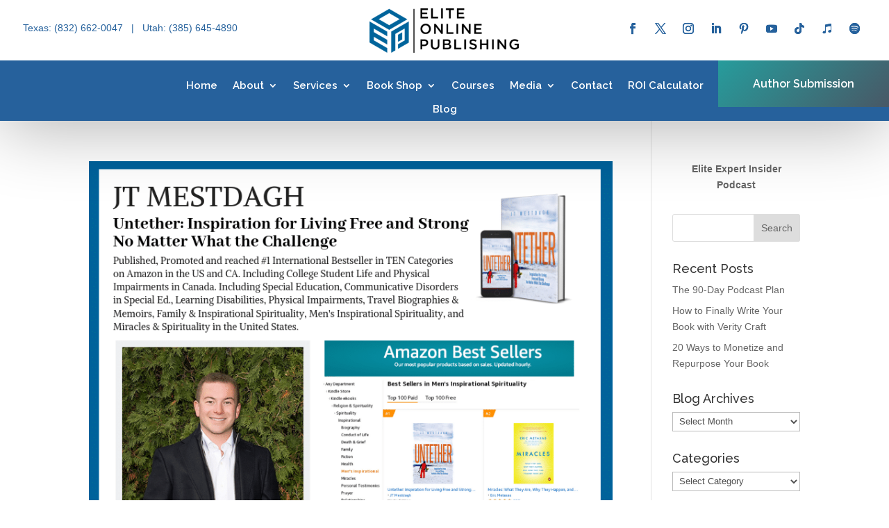

--- FILE ---
content_type: text/css; charset=utf-8
request_url: https://eliteonlinepublishing.com/wp-content/et-cache/13883/et-core-unified-cpt-13883.min.css?ver=1764919599
body_size: 1238
content:
.et_pb_section_0_tb_header.et_pb_section{padding-top:0px;padding-bottom:0px}.et_pb_section_0_tb_header{z-index:10;box-shadow:0px 10px 100px 0px rgba(0,0,0,0.3)}.et_pb_row_0_tb_header.et_pb_row,.et_pb_row_1_tb_header.et_pb_row{padding-top:12px!important;padding-right:33px!important;padding-bottom:12px!important;padding-left:33px!important;padding-top:12px;padding-right:33px;padding-bottom:12px;padding-left:33px}.et_pb_row_0_tb_header,body #page-container .et-db #et-boc .et-l .et_pb_row_0_tb_header.et_pb_row,body.et_pb_pagebuilder_layout.single #page-container #et-boc .et-l .et_pb_row_0_tb_header.et_pb_row,body.et_pb_pagebuilder_layout.single.et_full_width_page #page-container #et-boc .et-l .et_pb_row_0_tb_header.et_pb_row,.et_pb_row_1_tb_header,body #page-container .et-db #et-boc .et-l .et_pb_row_1_tb_header.et_pb_row,body.et_pb_pagebuilder_layout.single #page-container #et-boc .et-l .et_pb_row_1_tb_header.et_pb_row,body.et_pb_pagebuilder_layout.single.et_full_width_page #page-container #et-boc .et-l .et_pb_row_1_tb_header.et_pb_row,.et_pb_row_2_tb_header,body #page-container .et-db #et-boc .et-l .et_pb_row_2_tb_header.et_pb_row,body.et_pb_pagebuilder_layout.single #page-container #et-boc .et-l .et_pb_row_2_tb_header.et_pb_row,body.et_pb_pagebuilder_layout.single.et_full_width_page #page-container #et-boc .et-l .et_pb_row_2_tb_header.et_pb_row{width:100%;max-width:none}.et_pb_text_0_tb_header.et_pb_text,.et_pb_menu_0_tb_header.et_pb_menu .nav li ul.sub-menu a,.et_pb_menu_0_tb_header.et_pb_menu .et_mobile_menu a{color:#25619C!important}.et_pb_text_0_tb_header.et_pb_text a{color:#25619C!important;transition:color 300ms ease 0ms}.et_pb_text_0_tb_header.et_pb_text a:hover{color:#269C9C!important}.et_pb_text_0_tb_header a{-webkit-text-decoration-color:#5f2d4e;text-decoration-color:#5f2d4e}.et_pb_text_0_tb_header h1{color:#25619c!important;line-height:1.4em;text-align:center}.et_pb_text_0_tb_header h2{font-weight:600;color:#25619c!important;line-height:1.3em;text-align:center}.et_pb_text_0_tb_header{margin-bottom:-1px!important}.et_pb_image_0_tb_header .et_pb_image_wrap img,.et_pb_image_1_tb_header .et_pb_image_wrap img{max-height:64px;width:auto}.et_pb_image_0_tb_header,.et_pb_image_1_tb_header{margin-bottom:-1px!important;text-align:center}.et_pb_social_media_follow .et_pb_social_media_follow_network_0_tb_header.et_pb_social_icon .icon:before,.et_pb_social_media_follow .et_pb_social_media_follow_network_1_tb_header.et_pb_social_icon .icon:before,.et_pb_social_media_follow .et_pb_social_media_follow_network_2_tb_header.et_pb_social_icon .icon:before,.et_pb_social_media_follow .et_pb_social_media_follow_network_3_tb_header.et_pb_social_icon .icon:before,.et_pb_social_media_follow .et_pb_social_media_follow_network_4_tb_header.et_pb_social_icon .icon:before,.et_pb_social_media_follow .et_pb_social_media_follow_network_5_tb_header.et_pb_social_icon .icon:before,.et_pb_social_media_follow_0_tb_header li.et_pb_social_icon a.icon:before,.et_pb_social_media_follow .et_pb_social_media_follow_network_9_tb_header.et_pb_social_icon .icon:before,.et_pb_social_media_follow .et_pb_social_media_follow_network_10_tb_header.et_pb_social_icon .icon:before,.et_pb_social_media_follow .et_pb_social_media_follow_network_11_tb_header.et_pb_social_icon .icon:before,.et_pb_social_media_follow .et_pb_social_media_follow_network_12_tb_header.et_pb_social_icon .icon:before,.et_pb_social_media_follow .et_pb_social_media_follow_network_13_tb_header.et_pb_social_icon .icon:before,.et_pb_social_media_follow .et_pb_social_media_follow_network_14_tb_header.et_pb_social_icon .icon:before{color:#25619C}.et_pb_social_media_follow .et_pb_social_media_follow_network_6_tb_header.et_pb_social_icon .icon:before,.et_pb_social_media_follow .et_pb_social_media_follow_network_15_tb_header.et_pb_social_icon .icon:before,.et_pb_social_media_follow .et_pb_social_media_follow_network_16_tb_header.et_pb_social_icon .icon:before,.et_pb_social_media_follow .et_pb_social_media_follow_network_17_tb_header.et_pb_social_icon .icon:before{color:#26619C}.et_pb_social_media_follow_0_tb_header li a.icon:before,.et_pb_social_media_follow_1_tb_header li a.icon:before{transition:color 300ms ease 0ms}.et_pb_social_media_follow_0_tb_header li.et_pb_social_icon a.icon:hover:before,.et_pb_social_media_follow_1_tb_header li.et_pb_social_icon a.icon:hover:before{color:#269C9C}ul.et_pb_social_media_follow_1_tb_header{margin-top:-4px!important;margin-bottom:-1px!important}.et_pb_social_media_follow_1_tb_header li.et_pb_social_icon a.icon:before{color:#000000}.et_pb_row_2_tb_header{background-color:#26619C}.et_pb_row_2_tb_header.et_pb_row{padding-top:0px!important;padding-bottom:0px!important;padding-top:0px;padding-bottom:0px}.et_pb_menu_0_tb_header.et_pb_menu ul li a{font-family:'Raleway',Helvetica,Arial,Lucida,sans-serif;font-weight:600;font-size:15px;color:#ffffff!important;line-height:1.2em}.et_pb_menu_0_tb_header.et_pb_menu{background-color:rgba(0,0,0,0);max-height:none}.et_pb_menu_0_tb_header.et_pb_menu .nav li ul{background-color:#ffffff!important;border-color:rgba(0,0,0,0)}.et_pb_menu_0_tb_header.et_pb_menu .et_mobile_menu{border-color:rgba(0,0,0,0)}.et_pb_menu_0_tb_header.et_pb_menu .et_mobile_menu,.et_pb_menu_0_tb_header.et_pb_menu .et_mobile_menu ul{background-color:#ffffff!important}.et_pb_menu_0_tb_header .et_pb_menu__logo-wrap .et_pb_menu__logo img{width:auto}.et_pb_menu_0_tb_header .et_pb_menu_inner_container>.et_pb_menu__logo-wrap,.et_pb_menu_0_tb_header .et_pb_menu__logo-slot{width:auto;max-width:0%}.et_pb_menu_0_tb_header .et_pb_menu_inner_container>.et_pb_menu__logo-wrap .et_pb_menu__logo img,.et_pb_menu_0_tb_header .et_pb_menu__logo-slot .et_pb_menu__logo-wrap img{height:auto;max-height:0%}.et_pb_menu_0_tb_header .mobile_nav .mobile_menu_bar:before,.et_pb_menu_0_tb_header .et_pb_menu__icon.et_pb_menu__search-button,.et_pb_menu_0_tb_header .et_pb_menu__icon.et_pb_menu__close-search-button,.et_pb_menu_0_tb_header .et_pb_menu__icon.et_pb_menu__cart-button{color:#ffffff}.et_pb_button_0_tb_header_wrapper .et_pb_button_0_tb_header,.et_pb_button_0_tb_header_wrapper .et_pb_button_0_tb_header:hover,.et_pb_button_1_tb_header_wrapper .et_pb_button_1_tb_header,.et_pb_button_1_tb_header_wrapper .et_pb_button_1_tb_header:hover{padding-top:20px!important;padding-right:50px!important;padding-bottom:20px!important;padding-left:50px!important}body #page-container .et_pb_section .et_pb_button_0_tb_header,body #page-container .et_pb_section .et_pb_button_1_tb_header{color:#ffffff!important;border-width:0px!important;border-color:#269c9c;border-radius:0px;letter-spacing:0px;font-size:16px;font-family:'Raleway',Helvetica,Arial,Lucida,sans-serif!important;font-weight:600!important;background-image:linear-gradient(135deg,#269C9C 0%,#485866 100%);background-color:#269C9C}body #page-container .et_pb_section .et_pb_button_0_tb_header:hover,body #page-container .et_pb_section .et_pb_button_1_tb_header:hover{border-color:#495866!important;background-image:initial;background-color:#495866}body #page-container .et_pb_section .et_pb_button_0_tb_header:before,body #page-container .et_pb_section .et_pb_button_0_tb_header:after,body #page-container .et_pb_section .et_pb_button_1_tb_header:before,body #page-container .et_pb_section .et_pb_button_1_tb_header:after{display:none!important}.et_pb_button_0_tb_header,.et_pb_button_1_tb_header{box-shadow:0px 0px 0px 0px rgba(0,0,0,0)}.et_pb_button_0_tb_header:hover,.et_pb_button_1_tb_header:hover{box-shadow:0px 2px 60px 0px rgba(0,0,0,0.39)}.et_pb_button_0_tb_header_wrapper a{transform-origin:100% 50%}.et_pb_button_0_tb_header_wrapper a:hover{transform:scaleX(1.1) scaleY(1.1)!important;transform-origin:100% 50%}.et_pb_button_0_tb_header_wrapper,.et_pb_button_0_tb_header,.et_pb_button_1_tb_header_wrapper,.et_pb_button_1_tb_header{transition:transform 300ms ease 0ms,background-color 300ms ease 0ms,border 300ms ease 0ms,box-shadow 300ms ease 0ms}.et_pb_button_0_tb_header,.et_pb_button_0_tb_header:after,.et_pb_button_1_tb_header,.et_pb_button_1_tb_header:after{transition:all 300ms ease 0ms}.et_pb_button_1_tb_header_wrapper a:hover{transform:scaleX(1.1) scaleY(1.1)!important}.et_pb_column_0_tb_header{padding-top:17px}.et_pb_column_2_tb_header{padding-top:13px}.et_pb_social_media_follow_network_0_tb_header a.icon,.et_pb_social_media_follow_network_1_tb_header a.icon,.et_pb_social_media_follow_network_2_tb_header a.icon,.et_pb_social_media_follow_network_3_tb_header a.icon,.et_pb_social_media_follow_network_4_tb_header a.icon,.et_pb_social_media_follow_network_5_tb_header a.icon,.et_pb_social_media_follow_network_9_tb_header a.icon,.et_pb_social_media_follow_network_10_tb_header a.icon,.et_pb_social_media_follow_network_11_tb_header a.icon,.et_pb_social_media_follow_network_12_tb_header a.icon,.et_pb_social_media_follow_network_13_tb_header a.icon,.et_pb_social_media_follow_network_14_tb_header a.icon{background-color:rgba(0,0,0,0)!important}.et_pb_social_media_follow li.et_pb_social_media_follow_network_0_tb_header a,.et_pb_social_media_follow li.et_pb_social_media_follow_network_1_tb_header a,.et_pb_social_media_follow li.et_pb_social_media_follow_network_2_tb_header a,.et_pb_social_media_follow li.et_pb_social_media_follow_network_3_tb_header a,.et_pb_social_media_follow li.et_pb_social_media_follow_network_4_tb_header a,.et_pb_social_media_follow li.et_pb_social_media_follow_network_5_tb_header a,.et_pb_social_media_follow li.et_pb_social_media_follow_network_9_tb_header a,.et_pb_social_media_follow li.et_pb_social_media_follow_network_10_tb_header a,.et_pb_social_media_follow li.et_pb_social_media_follow_network_11_tb_header a,.et_pb_social_media_follow li.et_pb_social_media_follow_network_12_tb_header a,.et_pb_social_media_follow li.et_pb_social_media_follow_network_13_tb_header a,.et_pb_social_media_follow li.et_pb_social_media_follow_network_14_tb_header a{padding-top:0px;padding-bottom:0px;width:auto;height:auto}.et_pb_social_media_follow_network_6_tb_header a.icon,.et_pb_social_media_follow_network_15_tb_header a.icon{background-color:RGBA(255,255,255,0)!important}.et_pb_column_3_tb_header{padding-top:8px}.et_pb_column_6_tb_header{padding-top:19px;z-index:14!important;position:relative}.et_pb_menu_0_tb_header.et_pb_module{margin-left:auto!important;margin-right:auto!important}@media only screen and (min-width:981px){.et_pb_row_1_tb_header,.et_pb_button_1_tb_header{display:none!important}}@media only screen and (max-width:980px){.et_pb_row_0_tb_header.et_pb_row,.et_pb_row_1_tb_header.et_pb_row{padding-top:12px!important;padding-right:20px!important;padding-bottom:12px!important;padding-left:20px!important;padding-top:12px!important;padding-right:20px!important;padding-bottom:12px!important;padding-left:20px!important}.et_pb_text_0_tb_header h1{font-size:24px}.et_pb_text_0_tb_header{margin-bottom:-18px!important}.et_pb_image_0_tb_header .et_pb_image_wrap img,.et_pb_image_1_tb_header .et_pb_image_wrap img{max-height:60px;width:auto}.et_pb_image_0_tb_header,.et_pb_image_1_tb_header{margin-bottom:-17px!important}ul.et_pb_social_media_follow_1_tb_header{margin-bottom:-14px!important}.et_pb_menu_0_tb_header.et_pb_menu{max-height:56px}.et_pb_button_0_tb_header_wrapper .et_pb_button_0_tb_header,.et_pb_button_0_tb_header_wrapper .et_pb_button_0_tb_header:hover,.et_pb_button_1_tb_header_wrapper .et_pb_button_1_tb_header,.et_pb_button_1_tb_header_wrapper .et_pb_button_1_tb_header:hover{padding-top:5px!important;padding-bottom:5px!important}.et_pb_button_0_tb_header_wrapper,.et_pb_button_1_tb_header_wrapper{margin-top:10px!important}body #page-container .et_pb_section .et_pb_button_0_tb_header,body #page-container .et_pb_section .et_pb_button_1_tb_header{padding-right:1em;padding-left:1em}body #page-container .et_pb_section .et_pb_button_0_tb_header:hover,body #page-container .et_pb_section .et_pb_button_1_tb_header:hover{padding-right:0.7em;padding-left:0.7em}.et_pb_column_3_tb_header{padding-top:0px}}@media only screen and (min-width:768px) and (max-width:980px){.et_pb_row_0_tb_header,.et_pb_button_0_tb_header{display:none!important}}@media only screen and (max-width:767px){.et_pb_row_0_tb_header,.et_pb_button_0_tb_header{display:none!important}.et_pb_text_0_tb_header h1{font-size:24px}.et_pb_text_0_tb_header h2{font-size:20px}.et_pb_image_0_tb_header .et_pb_image_wrap img,.et_pb_image_1_tb_header .et_pb_image_wrap img{max-height:55px;width:auto}.et_pb_menu_0_tb_header.et_pb_menu{max-height:56px}.et_pb_menu_0_tb_header{width:90%;max-width:90%}}

--- FILE ---
content_type: text/css; charset=utf-8
request_url: https://eliteonlinepublishing.com/wp-content/et-cache/13882/et-core-unified-cpt-deferred-13882.min.css?ver=1764919599
body_size: 1024
content:
div.et_pb_section.et_pb_section_0_tb_footer{background-image:linear-gradient(1deg,#0C2034 0%,#25619C 60%)!important}.et_pb_section_0_tb_footer.et_pb_section{padding-top:150px}.et_pb_section_0_tb_footer.section_has_divider.et_pb_top_divider .et_pb_top_inside_divider{background-image:url([data-uri]);background-size:100% 50px;top:0;height:50px;z-index:1;transform:scale(1,1)}.et_pb_text_0_tb_footer.et_pb_text,.et_pb_text_1_tb_footer.et_pb_text,.et_pb_text_2_tb_footer.et_pb_text,.et_pb_text_2_tb_footer.et_pb_text a,.et_pb_text_3_tb_footer.et_pb_text,.et_pb_text_4_tb_footer.et_pb_text,.et_pb_text_4_tb_footer.et_pb_text a,.et_pb_text_5_tb_footer.et_pb_text,.et_pb_text_5_tb_footer.et_pb_text a,.et_pb_text_6_tb_footer.et_pb_text,.et_pb_text_6_tb_footer.et_pb_text a{color:#ffffff!important}.et_pb_text_0_tb_footer,.et_pb_text_1_tb_footer,.et_pb_text_3_tb_footer{line-height:1.5em;font-size:15px;line-height:1.5em;margin-bottom:11px!important}.et_pb_text_0_tb_footer h1,.et_pb_text_1_tb_footer h1,.et_pb_text_2_tb_footer h1,.et_pb_text_3_tb_footer h1,.et_pb_text_4_tb_footer h1,.et_pb_text_5_tb_footer h1,.et_pb_text_6_tb_footer h1{color:#25619c!important;line-height:1.4em;text-align:center}.et_pb_text_0_tb_footer h2,.et_pb_text_1_tb_footer h2,.et_pb_text_2_tb_footer h2,.et_pb_text_3_tb_footer h2,.et_pb_text_4_tb_footer h2,.et_pb_text_5_tb_footer h2,.et_pb_text_6_tb_footer h2{font-weight:600;color:#25619c!important;line-height:1.3em;text-align:center}.et_pb_text_0_tb_footer h3,.et_pb_text_1_tb_footer h3,.et_pb_text_2_tb_footer h3,.et_pb_text_4_tb_footer h3,.et_pb_text_5_tb_footer h3{font-weight:700;font-size:29px;color:#ffffff!important}.et_pb_text_0_tb_footer h4,.et_pb_text_1_tb_footer h4{font-size:25px;color:#ffffff!important;line-height:1.4em}.et_pb_social_media_follow .et_pb_social_media_follow_network_0_tb_footer.et_pb_social_icon .icon:before,.et_pb_social_media_follow .et_pb_social_media_follow_network_1_tb_footer.et_pb_social_icon .icon:before,.et_pb_social_media_follow .et_pb_social_media_follow_network_2_tb_footer.et_pb_social_icon .icon:before,.et_pb_social_media_follow .et_pb_social_media_follow_network_3_tb_footer.et_pb_social_icon .icon:before,.et_pb_social_media_follow .et_pb_social_media_follow_network_4_tb_footer.et_pb_social_icon .icon:before,.et_pb_social_media_follow .et_pb_social_media_follow_network_5_tb_footer.et_pb_social_icon .icon:before,.et_pb_social_media_follow_0_tb_footer li.et_pb_social_icon a.icon:before{color:#ffffff}.et_pb_social_media_follow .et_pb_social_media_follow_network_6_tb_footer.et_pb_social_icon .icon:before{color:#FFFFFF}.et_pb_social_media_follow_0_tb_footer li a.icon:before{transition:color 300ms ease 0ms;font-size:14px;line-height:28px;height:28px;width:28px}.et_pb_social_media_follow_0_tb_footer li.et_pb_social_icon a.icon:hover:before{color:#269C9C}.et_pb_social_media_follow_0_tb_footer li a.icon{height:28px;width:28px}.et_pb_button_0_tb_footer_wrapper .et_pb_button_0_tb_footer,.et_pb_button_0_tb_footer_wrapper .et_pb_button_0_tb_footer:hover{padding-top:10px!important;padding-right:30px!important;padding-bottom:10px!important;padding-left:30px!important}.et_pb_button_0_tb_footer_wrapper{margin-top:5px!important}body #page-container .et_pb_section .et_pb_button_0_tb_footer{color:#25619C!important;border-width:2px!important;border-color:#ffffff;border-radius:50px;letter-spacing:0px;font-size:15px;font-family:'Raleway',Helvetica,Arial,Lucida,sans-serif!important;font-weight:600!important;background-color:#ffffff}body #page-container .et_pb_section .et_pb_button_0_tb_footer:hover{color:#ffffff!important;border-color:#269C9C!important;background-image:initial;background-color:#269C9C}body #page-container .et_pb_section .et_pb_button_0_tb_footer:before,body #page-container .et_pb_section .et_pb_button_0_tb_footer:after{display:none!important}.et_pb_button_0_tb_footer{box-shadow:0px 0px 0px 0px rgba(0,0,0,0.2);transition:color 300ms ease 0ms,background-color 300ms ease 0ms,border 300ms ease 0ms,box-shadow 300ms ease 0ms}.et_pb_button_0_tb_footer:hover{box-shadow:0px 10px 30px 0px rgba(0,0,0,0.2)}.et_pb_button_0_tb_footer,.et_pb_button_0_tb_footer:after{transition:all 300ms ease 0ms}.et_pb_text_2_tb_footer a,.et_pb_text_5_tb_footer a{font-weight:600;letter-spacing:1px;text-shadow:0em 0em 0.3em rgba(0,0,0,0.4)}.et_pb_text_3_tb_footer h4{font-weight:600;font-size:21px;color:#ffffff!important}.et_pb_image_0_tb_footer,.et_pb_image_1_tb_footer,.et_pb_image_2_tb_footer{text-align:left;margin-left:0}.et_pb_text_4_tb_footer{font-size:15px}.et_pb_text_4_tb_footer a{font-weight:700;text-transform:uppercase;text-decoration:underline;letter-spacing:1px;text-shadow:0em 0em 0.3em rgba(0,0,0,0.4)}.et_pb_text_6_tb_footer{font-family:'Raleway',Helvetica,Arial,Lucida,sans-serif;font-weight:700}.et_pb_text_6_tb_footer a{text-decoration:underline}.et_pb_social_media_follow_network_0_tb_footer a.icon,.et_pb_social_media_follow_network_1_tb_footer a.icon,.et_pb_social_media_follow_network_2_tb_footer a.icon,.et_pb_social_media_follow_network_3_tb_footer a.icon,.et_pb_social_media_follow_network_4_tb_footer a.icon,.et_pb_social_media_follow_network_5_tb_footer a.icon{background-color:rgba(0,0,0,0)!important}.et_pb_social_media_follow li.et_pb_social_media_follow_network_0_tb_footer a,.et_pb_social_media_follow li.et_pb_social_media_follow_network_1_tb_footer a,.et_pb_social_media_follow li.et_pb_social_media_follow_network_2_tb_footer a,.et_pb_social_media_follow li.et_pb_social_media_follow_network_3_tb_footer a,.et_pb_social_media_follow li.et_pb_social_media_follow_network_4_tb_footer a,.et_pb_social_media_follow li.et_pb_social_media_follow_network_5_tb_footer a{padding-top:0px;padding-bottom:0px;width:auto;height:auto}.et_pb_social_media_follow_network_6_tb_footer a.icon{background-color:RGBA(255,255,255,0)!important}@media only screen and (min-width:981px){.et_pb_image_1_tb_footer{width:95px}.et_pb_image_2_tb_footer{width:100px}}@media only screen and (max-width:980px){.et_pb_text_0_tb_footer h1,.et_pb_text_1_tb_footer h1,.et_pb_text_2_tb_footer h1,.et_pb_text_3_tb_footer h1,.et_pb_text_4_tb_footer h1,.et_pb_text_5_tb_footer h1,.et_pb_text_6_tb_footer h1{font-size:24px}.et_pb_image_0_tb_footer .et_pb_image_wrap img,.et_pb_image_1_tb_footer .et_pb_image_wrap img,.et_pb_image_2_tb_footer .et_pb_image_wrap img{width:auto}.et_pb_image_1_tb_footer{width:95px}.et_pb_image_2_tb_footer{width:100px}}@media only screen and (max-width:767px){.et_pb_text_0_tb_footer h1,.et_pb_text_1_tb_footer h1,.et_pb_text_2_tb_footer h1,.et_pb_text_3_tb_footer h1,.et_pb_text_4_tb_footer h1,.et_pb_text_5_tb_footer h1,.et_pb_text_6_tb_footer h1{font-size:24px}.et_pb_text_0_tb_footer h2,.et_pb_text_1_tb_footer h2,.et_pb_text_2_tb_footer h2,.et_pb_text_3_tb_footer h2,.et_pb_text_4_tb_footer h2,.et_pb_text_5_tb_footer h2,.et_pb_text_6_tb_footer h2{font-size:20px}.et_pb_image_0_tb_footer .et_pb_image_wrap img,.et_pb_image_1_tb_footer .et_pb_image_wrap img,.et_pb_image_2_tb_footer .et_pb_image_wrap img{width:auto}.et_pb_image_1_tb_footer,.et_pb_image_2_tb_footer{width:150px}}